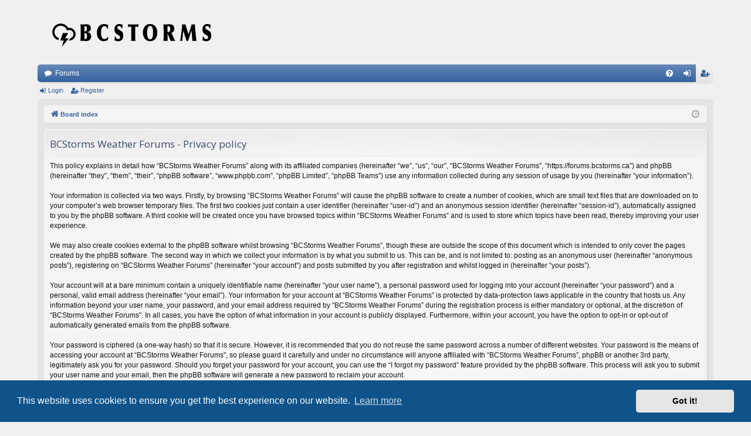

--- FILE ---
content_type: text/plain
request_url: https://www.google-analytics.com/j/collect?v=1&_v=j102&a=669198518&t=pageview&_s=1&dl=https%3A%2F%2Fforums.bcstorms.ca%2Fucp.php%3Fmode%3Dprivacy%26sid%3Dcee94c1184cb0c4cb64d6f29daa7e297&ul=en-us%40posix&dt=BCStorms%20Weather%20Forums%20-%20User%20Control%20Panel%20-%20Privacy%20policy&sr=1280x720&vp=1280x720&_u=IEBAAEABAAAAACAAI~&jid=1931232896&gjid=744101873&cid=1616018832.1769025936&tid=UA-111444374-1&_gid=480021210.1769025936&_r=1&_slc=1&z=764370369
body_size: -451
content:
2,cG-FCQHWBWRG9